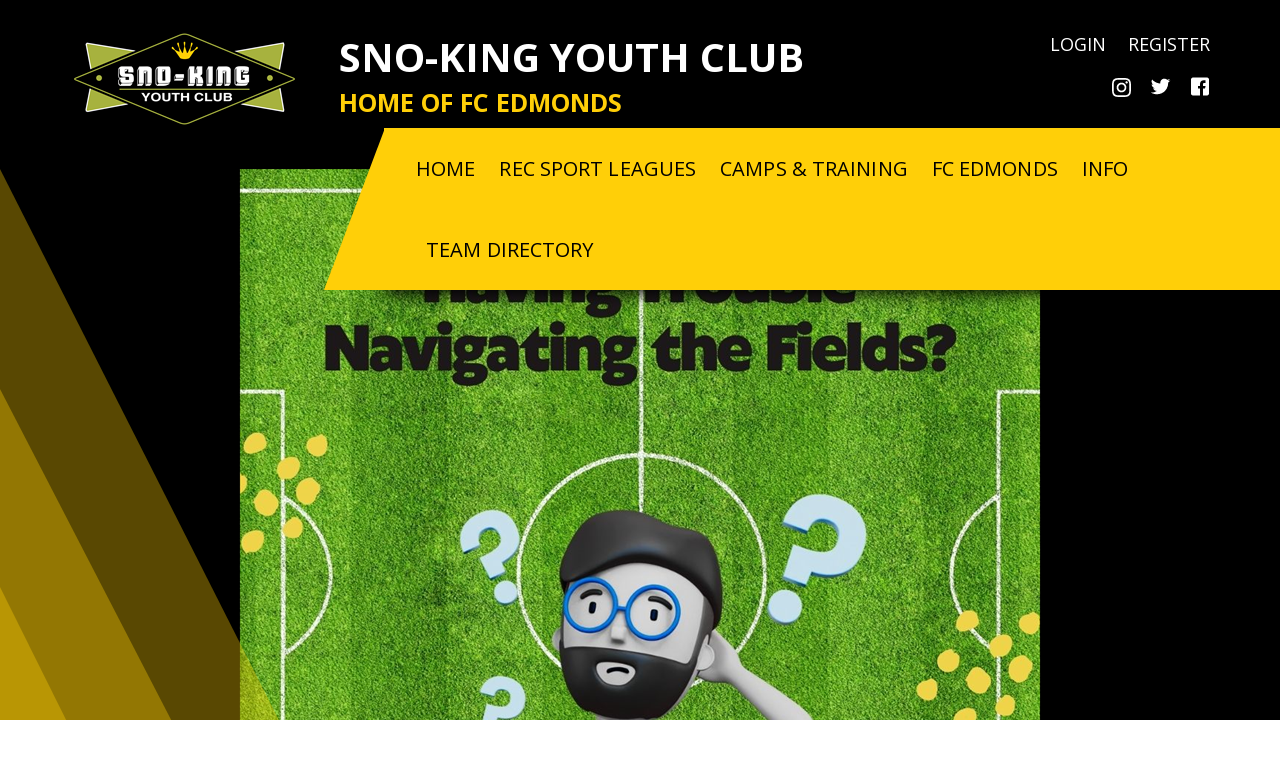

--- FILE ---
content_type: text/css
request_url: https://www.skyc.net/portals/_default/skins/skin081/skin.css?cdv=297
body_size: 5210
content:
@import url("https://fonts.googleapis.com/css2?family=Open+Sans:wght@400;600;700&family=Saira:wght@400;700&display=swap");html,body,div,span,applet,object,iframe,h1,h2,h3,h4,h5,h6,p,blockquote,pre,a,abbr,acronym,address,big,cite,code,del,dfn,em,img,ins,kbd,q,s,samp,small,strike,strong,sub,sup,tt,var,b,u,i,center,dl,dt,dd,ol,ul,li,fieldset,form,label,legend,table,caption,tbody,tfoot,thead,tr,th,td{margin:0;padding:0;border:0;outline:0;font-size:100%;background:transparent}blockquote,q{quotes:none}blockquote:before,blockquote:after,q:before,q:after{content:'';content:none}:focus{outline:none}ins{text-decoration:none}del{text-decoration:line-through}form{height:100%}img{border:0;padding:0;margin:0}html,body{text-align:left;font-size:12px;margin:0;padding:0;font-family:Arial,Helvetica,sans-serif;height:100%;background:#fff;color:#111;line-height:18px;font-weight:normal}h1,h2,h3,h4,h5,h6{margin:0;padding:0 0 18px 0}p{padding:0 0 18px 0}ul,ol{padding:0 0 18px 0;margin:0 0 0 24px}sup{vertical-align:top;font-size:8px}a,a:link,a:visited,a.CommandButton,a.CommandButton:link,a.CommandButton:visited,a.SkinObject,a.SkinObject:link,a.SkinObject:visited{font-size:inherit;line-height:inherit;font-weight:normal;text-decoration:underline}.paneOutline{outline:1px dotted #000;border:none}.paneOutline center{text-align:center}.DNNEmptyPane{font-size:0;line-height:0;display:none}input.NormalTextBox,textarea.NormalTextBox,select.NormalTextBox{height:22px;padding:2px 8px;margin:2px 0px}textarea.NormalTextBox,select.NormalTextBox{height:auto}#Body .display-table{display:table}.StandardButton{display:inline-block;border:none;text-decoration:none;margin:12px 0;padding:8px 12px}.float-left{float:left}.float-right{float:right}.clear:after{clear:both;content:"";display:table;height:0;visibility:hidden;width:100%;line-height:0}.clear-both{clear:both;font-size:0;line-height:0;height:0}.textAlignRight{text-align:right}.textAlignCenter{text-align:center}.FileManager_FileList{margin:2px 0 0 0}.rgMasterTable{width:100%}.rgCurrentPage span{line-height:22px}input.rgPagerTextBox{width:24px !important}.termsContainer,.privacyContainer{padding:12px}.FileManager_FileList{margin:2px 0 0 0}.rgMasterTable{width:100%}.rgCurrentPage span{line-height:22px}input.rgPagerTextBox{width:24px !important}#dnnCPWrap a,#dnnCPWrap a:link,#dnnCPWrap a:visited{text-decoration:none}#dnnCPWrap a:hover span,#dnnCPWrap a:active span,#dnnCPWrap a:focus span,#dnnCommonTasks a:hover,#dnnCommonTasks a:active,#dnnCommonTasks a:focus,#dnnCurrentPage a:hover,#dnnCurrentPage a:active,#dnnCurrentPage a:focus,#dnnOtherTools a:hover,#dnnOtherTools a:active,#dnnOtherTools a:focus{text-decoration:underline}@font-face{font-family:'amador';src:url("fonts/amador-w01-Regular.woff") format("woff"),url("fonts/amador-w01-Regular.woff2") format("woff2");font-weight:normal;font-style:normal}html,body{font-size:14px;font-family:"Open Sans",sans-serif;color:#000}h1,h2,h3,h4,h5,h6{font-weight:600;color:#000;letter-spacing:0}h1{font-size:26px;line-height:32px}h2{font-size:20px;line-height:30px}h3{font-size:18px;line-height:26px}h4{font-size:16px;line-height:22px}h5{font-size:14px;line-height:20px}h6{font-size:14px;line-height:20px}small{font-size:8px}ul li{list-style-type:disc}.Normal,.NormalDisabled,.BoldText,.NormalRed,.SubHead,.SkinObject{font-family:"Open Sans",sans-serif;font-weight:normal;font-size:18px;line-height:24px;text-align:center}a.SkinObject,a.SkinObject:link,a.SkinObject:visited{text-decoration:none;font-family:"Open Sans",sans-serif}.Normal,.NormalDisabled{color:#333}.BoldText{font-weight:bold}.NormalRed{font-weight:bold}.AlertText a{transition:0.2s}.AlertText a,.AlertText a:link,.AlertText a:visited{color:#ccc}input.NormalTextBox,textarea.NormalTextBox,select.NormalTextBox{font-family:"Open Sans",sans-serif;color:#111;font-size:14px;font-weight:normal;line-height:22px;height:22px;background:#f6f6f6;border:1px solid #797979;padding:2px 8px;margin:2px 0;transition:0.2s}input.NormalTextBox:focus,input.NormalTextBox:hover,textarea.NormalTextBox:focus,textarea.NormalTextBox:hover,select.NormalTextBox:focus,select.NormalTextBox:hover{border-color:#111}.sWebTheme_ActionsArea a.sWebTheme_ActionsLinks:hover span,.sWebTheme_ActionsArea a.sWebTheme_ActionsLinks:focus span,.sWebTheme_ActionsArea a.sWebTheme_ActionsLinks:active span{background-color:#FFCF08;color:#fff}.sWebTheme_ActionsArea a.sWebTheme_showSettings:hover{background-color:#FFCF08;color:#fff}textarea.NormalTextBox,select.NormalTextBox{height:auto}.sWebTheme_Actions{clear:both}.skLeft{float:left}.skRight{float:right}.skClear{clear:both;font-size:0;line-height:0;height:0}.skMobOnly,.skMob{display:none}.skWidth{width:1140px;margin:0 auto}::-webkit-scrollbar-track{background-color:#EBEBEB}::-webkit-scrollbar{width:5px;height:5px;background-color:#EBEBEB}::-webkit-scrollbar-thumb{width:6px;height:6px;background-color:#FFCF08}.skAreabg{background:#000}.skArea{overflow:hidden}*{box-sizing:border-box}.skHeader{background:#000;padding:14px 0 25px}.skHeader .skLoginSocial{margin-top:18px}.skBannerWrap{display:table;width:67%}.skBannerWrap .skRightBanner{display:table-cell;max-width:65%;width:100%;vertical-align:middle}.skBannerWrap .skBanner{font-family:"Open Sans",sans-serif;color:#fff;font-size:40px;font-weight:700;line-height:47px;padding:0;text-transform:uppercase;word-break:break-word;text-overflow:ellipsis;overflow:hidden;white-space:nowrap}.skBannerWrap .skSimpleText{font-family:"Open Sans",sans-serif;color:#FFCF08;font-size:25px;font-weight:700;line-height:45px;text-transform:uppercase;word-break:break-word;text-overflow:ellipsis;overflow:hidden;white-space:nowrap;width:470px;display:block}.skBannerWrap .skLogo{margin-right:40px;width:229px;height:130px}.skBannerWrap .skLogo img{width:100%;height:100%}.skLogin{text-align:right}.skLogin a{font-family:"Open Sans",sans-serif;color:#fff;font-size:18px;font-weight:400;line-height:24px;text-decoration:none;text-transform:uppercase}.skLogin a:hover{color:#FFCF08}.skLogin .btnRegister{margin-left:18px}.skSocial{text-align:right;margin-top:20px}.skSocial svg{fill:#fff}.skSocial .link{color:transparent;display:inline-block;margin-left:15px}.skSocial .link:hover svg{fill:#FFCF08}#myBtn{cursor:pointer}.skOverlay{position:fixed;z-index:99999;padding-top:100px;left:0;top:0;width:100%;height:100%;overflow:auto;background-color:#000;background-color:rgba(0,0,0,0.6)}.skPopup{background-color:#fefefe;margin:auto;padding:20px;border:1px solid #888;width:80%;border-radius:10px;position:fixed;top:50%;left:50%;transform:translate(-50%, -50%);max-height:90%}.skPopup .skHead{font-family:"Open Sans",sans-serif;color:#FFCF08;font-weight:700;text-transform:uppercase;float:left;text-align:center;width:98%}.skPopup .skInner{max-height:calc(100% - 50px);overflow-y:scroll}.skPopup iframe{max-width:100%}.skClose{color:#aaaaaa;float:right;font-size:28px;font-weight:bold}.skClose:hover,.skClose:focus{color:#FFCF08;text-decoration:none;cursor:pointer}.skNav{background-color:#FFCF08;float:right;width:1170px;max-width:70%;position:relative;box-shadow:0 3px 15px 0 #000;margin-top:-41px;z-index:1;padding-left:32px}.skNav::before{content:'';position:absolute;background-color:#FFCF08;left:-60px;bottom:0;width:61px;height:100%;clip-path:polygon(100% 0, 0% 100%, 100% 100%)}.skNav #dnnStandardMenu .dnnNav{max-width:1215px}.skNav #dnnStandardMenu .txt{font-family:"Open Sans",sans-serif;color:#000;font-size:20px;font-weight:400;line-height:27px;padding:27px 10px;transition:0.2s}.skNav #dnnStandardMenu .root{border-left:none}.skNav #dnnStandardMenu .root a.txt:hover,.skNav #dnnStandardMenu .root a.txt:active,.skNav #dnnStandardMenu .root a.txt:focus{color:#fff}.skNav #dnnStandardMenu .root.first .roottxt{padding-left:0}.skNav #dnnStandardMenu .root.sel .roottxt,.skNav #dnnStandardMenu .root.exp .roottxt{color:#000}.skNav #dnnStandardMenu .root.sel,.skNav #dnnStandardMenu .root{float:none;display:inline-block}.skNav #dnnStandardMenu .root.sel .roottxt:hover,.skNav #dnnStandardMenu .root .roottxt:hover{color:#fff}.skNav #dnnStandardMenu .root .m{padding:0;background-color:#fff;width:240px;box-shadow:0 0 7px rgba(0,0,0,0.14)}.skNav #dnnStandardMenu .root .mi{padding:0 15px 0 18px}.skNav #dnnStandardMenu .root .mi1 .txt{font-family:"Open Sans",sans-serif;color:#000;font-size:14px;font-weight:400;line-height:19px;padding:15px 0;border:none;border-bottom:1px solid #D6D6D6;text-transform:capitalize}.skNav #dnnStandardMenu .root .mi1:last-child .txt{border-bottom:none}.skNav #dnnStandardMenu .root .mi:hover{background:transparent;transition:0.2s}.skNav #dnnStandardMenu .root .mi:hover>a.txt,.skNav #dnnStandardMenu .root .mi:hover span.txt{color:#FFCF08}.skNav #dnnStandardMenu .root .m0{top:100% !important;padding-top:18px;z-index:9998}.skNav #dnnStandardMenu li.mi2{margin-bottom:0}.skNav #dnnStandardMenu .root.exp .roottxt:after{content:"";position:absolute;border:14px solid transparent;border-top:19px solid #FFCF08;border-bottom:none;left:30px;top:100%;margin:0 0 0 -5px;z-index:9999}#Body #mobNav .navBar{border-bottom:0;padding:5px 36px}#Body #mobNav .navExpand .navIcon{width:20px;height:20px;fill:#000}#Body #mobNav .navLink{font-family:"Open Sans",sans-serif}#Body #mobNav .navLeft{left:22px;margin-top:-10px}#Body #mobNav .navBar,#Body #mobNav .navDropDown{background-color:#FFCF08}#Body #mobNav .navTabs{border-top:1px solid #fff}#Body #mobNav .navTabs .activeTab{background-color:#FFCF08;border-bottom-color:#FFCF08 !important}#Body #mobNav .navItem.last{background-color:#FFCF08}#Body #mobNav .navChild .navLink,#Body #mobNav .navChild .navLink:link,#Body #mobNav .navChild .navLink:visited{color:#FFCF08}#Body #mobNav .navRoot{background-color:#FFCF08}#Body #mobNav .navLogo a img{width:105px;height:auto}.skSponsorWrapper{padding:0 0 30px 0px}.skSponsor{background-color:#fff}.skSponsor .skSponsorHead{font-family:"Open Sans",sans-serif;color:#FFCF08;font-size:28px;font-weight:normal;line-height:34px;text-align:center;text-transform:uppercase;padding-bottom:0}.skSponsor .skList{margin:0;padding:0}.skSponsor .skItem{margin:0;padding:10px 10px;list-style:none;float:left}.skSponsor .skItem .skLink{display:inline-block}.skSponsor .skItem img{height:126px;width:193px}.skSponsor .wrapper{position:relative;padding:27px 25px}.skSponsor .skPrevBtn,.skSponsor .skNextBtn{top:50%;margin-top:-25px;position:absolute;font-size:0}.skSponsor .skPrevBtn{padding-right:18px;transition:0.2s;left:-10px}.skSponsor .skNextBtn{padding-left:18px;transition:0.2s;right:-10px}.skHeading{font-family:"Open Sans",sans-serif;color:#FFCF08;font-size:60px;font-weight:700;line-height:80px;padding-bottom:40px;text-transform:uppercase;text-align:left}.skHeading span{padding-right:30px;z-index:1;position:relative}.skHeading span::after{content:'';display:block;width:163px;background-color:#fff;height:3px;position:absolute;z-index:0;top:40px;right:-163px}.skAboutUsWrapper{background-image:url("images/about-us-bg.png");background-size:cover;padding:96px 0 83px}.skAboutUsWrapper .skAboutUs{font-family:"Open Sans",sans-serif;color:#fff;font-size:18px;font-weight:400;line-height:24px}.skAboutUsWrapper .skAboutusLink{font-family:"Open Sans",sans-serif;color:#000;font-size:20px;font-weight:400;line-height:27px;background-color:#FFCF08;padding:17px 29px;display:inline-block;margin-top:40px;text-decoration:none}.skAboutUsWrapper .skaboutusInner{width:51%;padding-top:36px}.skAboutUsWrapper .skAboutLogo{width:47%;text-align:center}.skSocialFeed{padding:80px 0 120px;background:url("images/social-bg.png");background-size:cover;background-position:top;position:relative}.skSocialFeed .content{background-color:#fff;height:462px;text-align:center;overflow:auto;-webkit-box-shadow:0 3px 7px 0 rgba(0,0,0,0.21);-moz-box-shadow:0 3px 7px 0 rgba(0,0,0,0.21);box-shadow:0 3px 7px 0 rgba(0,0,0,0.21)}.skSocialFeed .content iframe{max-width:100%}.skSocialFeed .skHeading{text-align:right;padding-bottom:38px}.skSocialFeed .skHeading span{padding:0;padding-left:30px}.skSocialFeed .skHeading span::after{width:320px;left:-320px}.skSocialFeed .skStyledDiv::before{content:'';position:absolute;right:0;bottom:0;z-index:99;border-width:0 0 856px 450px;border-color:transparent transparent rgba(255,207,8,0.35) transparent;border-style:solid}.skSocialFeed .skSub{content:'';position:absolute;right:0;bottom:0;z-index:99;border-width:0 0 407px 202px;border-color:transparent transparent rgba(255,207,8,0.35) transparent;border-style:solid}.skSocialFeed .skStyledDiv::after{content:'';position:absolute;right:0;bottom:0;z-index:99;border-width:0 0 619px 320px;border-color:transparent transparent rgba(255,207,8,0.35) transparent;border-style:solid}.skSocialRow{z-index:9999;position:relative}.skSocialRow .skSocialCol{width:50%;float:left}.skSocialCol:first-child{border-right:1px solid #585858}.skSocialCol h3{font-family:"Open Sans",sans-serif;font-size:30px;font-weight:700;line-height:40px;text-transform:uppercase;color:#FFCF08;text-align:center;padding:17px;position:relative}.skSocialCol h3::after{content:'';position:absolute;left:0;bottom:0;width:100%;height:0;border-width:0 0 70px 55px;border-color:transparent transparent #000 transparent;border-style:solid;box-sizing:border-box}.skSocialCol h3 span{position:relative;z-index:1}.skSocialCol:last-child h3::after{transform:rotateY(180deg)}.skTwitter.skSocialCol .skContent,.skAdditionalTwitter.skSocialCol .skContent{overflow:auto;background:#fff}.skNewsWrapper{position:relative}.skNews{background-image:url(images/news-bg.png);background-repeat:no-repeat;background-size:cover;background-position:center;padding:80px 0}.skNews .skDetail{padding-left:109px}.skNews .skHeading{padding-bottom:42px}.skNews .list{margin:0;padding:0}.skNews li.skItem{margin:0;padding:0;list-style:none;float:left}.skNews .news-list .link{width:335px;height:229px;display:block;margin:0 auto 20px}.skNews img{width:335px;height:229px;transition:all 0.3s ease}.skNews .skLink{font-family:"Open Sans",sans-serif;color:#fff;font-size:20px;font-weight:700;line-height:28px;text-decoration:none;text-transform:uppercase;display:block;margin:0 0 20px 0;overflow:hidden;text-overflow:ellipsis;transition:0.2s}.skNews .skLink:hover{color:#FFCF08}.skNews .skSummary{font-family:"Open Sans",sans-serif;color:#fff;font-size:14px;font-weight:normal;line-height:19px;word-break:break-word;padding:0;margin-bottom:20px}.skNews .skItemInner{width:335px;margin:0 20px}.skNews .skReadmoreLink{font-family:"Open Sans",sans-serif;color:#FFCF08;font-size:14px;font-weight:600;line-height:19px;font-style:italic;text-decoration:none;margin-right:12px}.skNews .skDay{font-family:"Open Sans",sans-serif;color:#FFCF08;font-size:80px;font-weight:700;line-height:96px;display:block}.skNews .skMonth{font-family:"Open Sans",sans-serif;color:#fff;font-size:30px;font-weight:700;line-height:40px;text-transform:uppercase}.skNews .prev,.skNews .next{top:50%;margin-top:-149px;position:absolute}.skNews .prev{left:-60px}.skNews .prev:hover{padding-right:25px;border-right-color:#FFCF08}.skNews .next{right:-60px}.skNews .next:hover{padding-left:25px;border-left-color:#FFCF08}.skFooter{padding:80px 0 70px 0;background-color:#000}.skFooter .skHeading{font-size:30px;line-height:40px;padding-bottom:40px}.skFooter .skHeading span{padding-right:15px}.skFooter .skHeading span::after{width:65px;right:-65px;top:20px}.skFooter .skContactus{float:left;width:25%}.skFooter .skContactus .skClubAddress,.skFooter .skContactus .skClubContact{text-transform:capitalize;font-size:18px;font-family:"Open Sans",sans-serif;color:#fff;padding-bottom:24px;line-height:24px;word-break:break-word}.skFooter .skContactus .skClubAddress:last-child,.skFooter .skContactus .skClubContact:last-child{padding:0}.skFooter .skContactus .skClubAddress.skHead,.skFooter .skContactus .skClubContact.skHead{text-transform:uppercase}.skFooter .skContactus .skClubName{font-weight:bold;text-transform:uppercase}.skFooter .skContactus .skLocation{padding:5px 0;display:block}.skFooter .skContactus .skClubContact{display:block}.skFooter .skContactus .skClubPhone,.skFooter .skContactus .skClubEmail{color:#fff;font-family:"Open Sans",sans-serif;font-size:18px;text-transform:lowercase}.skFooter .skContactus .skClubPhone{text-decoration:none}.skFooter .skContactus .skClubEmail{word-break:break-word}.skSiteLink{width:30%;float:left;margin:0 0 0 9.6%}.skSiteLink ul{margin:0;padding:0;float:left;width:150px}.skSiteLink ul:nth-child(2){width:186px}.skSiteLink li{margin:0 0 20px 0;padding:0;list-style:none;position:relative;list-style:none}.skSiteLink li::before{content:'';position:absolute;width:10px;height:10px;background:#FFCF08;transition:0.2s;left:0;top:7px;border-radius:50%}.skSiteLink a,.skSiteLink:link,.skSiteLink:visited{font-size:18px;line-height:24px;font-family:"Open Sans",sans-serif;color:#fff;display:block;padding-left:20px;text-decoration:none;word-break:break-word;text-overflow:ellipsis;overflow:hidden;white-space:nowrap;text-transform:capitalize}.skSiteLink a:hover,.skSiteLink a:focus,.skSiteLink a:active,.skSiteLink:link:hover,.skSiteLink:link:focus,.skSiteLink:link:active,.skSiteLink:visited:hover,.skSiteLink:visited:focus,.skSiteLink:visited:active{color:#FFCF08}.skFollowus{width:35%;float:left;padding-left:3.2%}.skFollowus .content{color:#fff;font-family:"Open Sans",sans-serif;font-size:18px;line-height:23px;word-break:break-word}.skFollowus .content p{padding:0}.skFollowus .skSocial{margin-top:44px;text-align:left}.skFollowus .skSocial .link{margin-left:0;margin-right:34px}.skInfo{padding:27px 0;background-color:#FFCF08;text-align:center}.skInfo .skWidth{max-width:1366px}.skInfo .separator{margin:0 3px;color:#000}.skInfo .skInfoInner .skLeft{width:75%}.skInfo a.SkinObject{transition:0.2s}.skInfo a.SkinObject:hover{color:#fff;text-decoration:underline}.skInfo a.SkinObject,.skInfo span{color:#000;font-family:"Open Sans",sans-serif;font-size:18px;text-decoration:none;line-height:26px;text-transform:capitalize}.skInfo a.HiddenLink{color:transparent}.skInnerArea .skAreabg{margin-top:-41px}.skInnerArea .skAreabg .skInnerWidth{margin:30px auto;padding:20px;background-color:#fff;max-width:940px}.skInnerArea .skAreabg .skInnerWrapper{display:table;width:100%}.skInnerArea .skAreabg .skInnerWrapper .skContentPane,.skInnerArea .skAreabg .skInnerWrapper .skRightPane,.skInnerArea .skAreabg .skInnerWrapper .skLeftPane,.skInnerArea .skAreabg .skInnerWrapper .skBottomPane{box-shadow:0 0 10px rgba(0,0,0,0.1)}.skInnerArea .skAreabg .skWidth{display:table}.skInnerArea .skAreabg .skContentPane{margin-bottom:20px}.skInnerArea .skAreabg .skBottomPane{margin-top:20px}.skInnerArea .skRightPane{width:35%;margin-left:2.9%}.skInnerArea .skLeftPane{width:62%}.skInnerArea img{max-width:100%}@media screen and (max-width: 1260px){.skNews .next{right:0}.skNews .prev{left:0}}@media screen and (max-width: 1140px){.skWidth{width:auto}.skInnerArea .skAreabg .skInnerWidth{width:auto;padding:0}.skInnerArea .skAreabg .skInnerWrapper{background-color:transparent;padding:20px 0;margin:0;display:block}.skInnerArea .skAreabg .skWidth{display:block}.skInnerArea .skWrapper{padding:0 15px}}@media screen and (max-width: 1024px){.skNav{width:100%;max-width:100%;margin:0}.skNav #dnnStandardMenu .root.first .roottxt{padding-left:10px}.skHeading{font-size:40px}.skHeading span::after{top:27px}.skAboutUsWrapper .skaboutusInner{width:60%}.skAboutUsWrapper .skAboutLogo{width:40%}.skAboutUsWrapper .skAboutLogo img{width:100%}.skSiteLink{width:35%}.skFollowus{width:30%}.skFollowus .skSocial .link{margin-right:15px}}@media screen and (max-width: 980px){.skBannerWrap{width:77%}.skBannerWrap .skLogo{width:229px;height:130px;display:inline-block;margin-right:5px}.skBannerWrap .skBanner{font-size:25px}.skBannerWrap .skSimpleText{font-size:20px;width:350px}.skBannerWrap .skRightBanner{width:100%}.skLogin .btnRegister{margin-left:5px}.skLogin a{font-size:16px}.skSocial .link{margin-left:7px}.skSocial .link:first-child{margin:0}.skFooter .skHeading{font-size:20px}.skFooter .skHeading span::after{top:10px}.skSiteLink ul{width:120px}.skSiteLink ul:nth-child(2){width:120px}.skFollowus .skSocial .link{margin-right:10px}}@media screen and (max-width: 768px){#Body #mobNav .navBar{padding:3px 36px}.skLeft,.skRight{float:none}.skWebOnly{display:none !important}.skMobOnly{display:block}.skHeader{padding:10px}.skBannerWrap{width:100%;text-align:center}.skBannerWrap .skSimpleText{font-size:14px;line-height:19px;margin-top:8px;width:300px;margin:auto}.skBannerWrap .skBanner{font-size:20px;line-height:27px}.skSponsor .skPrevBtn,.skSponsor .skNextBtn{margin-top:-10px}.skSponsor .skPrevBtn svg,.skSponsor .skNextBtn svg{width:18px;height:18px}.skSponsor .skPrevBtn{left:14px}.skSponsor .skNextBtn{right:14px}.skSponsor .skItem img{width:100px;height:auto}.skSponsor .wrapper{padding:4px 25px}.skHeading{font-size:25px;line-height:33px;padding-bottom:16px}.skHeading span{padding-right:20px}.skHeading span::after{right:-80px;width:80px;top:16px;height:2px}.skAboutUsWrapper{padding:30px 20px;text-align:center}.skAboutUsWrapper .skaboutusInner{width:auto;padding:5px 29px 0}.skAboutUsWrapper .skAboutLogo{width:auto;margin-bottom:20px}.skAboutUsWrapper .skAboutLogo img{width:117px;height:160px;margin:auto}.skAboutUsWrapper .skAboutUs{font-size:12px;line-height:16px}.skAboutUsWrapper .skAboutusLink{font-size:10px;line-height:14px;margin-top:20px;padding:7px 12px}.skSocialFeed{padding:0}.skSocialFeed .content{height:367px}.skSocialFeed .skStyledDiv{display:none}.skSocialRow .skSocialCol{width:auto;float:none;margin:0}.skSocialRow .skSocialCol h3{font-size:18px;font-weight:700;line-height:24px;color:#000;padding:11px;background:#FFCF08;box-shadow:0 3px 6px 0 #000}.skSocialRow .skSocialCol h3::after{display:none}.skNews{padding:30px 20px 27px}.skNews .skHeading{padding-bottom:24px}.skNews .skLeft{float:left}.skNews .skItemInner{width:273px}.skNews .news-list .link{width:273px;height:175px}.skNews img{width:273px;height:175px}.skNews .prev,.skNews .next{margin-top:-30px}.skNews .prev svg,.skNews .next svg{width:15px;height:25px}.skNews .skDay{font-size:50px;line-height:68px}.skNews .skMonth{font-weight:700;line-height:27px}.skNews .skDetail{padding-left:92px}.skNews .skLink{font-size:18px;line-height:24px;margin:0 0 10px 0}.skNews .skSummary{font-size:12px;line-height:16px;margin-bottom:8px}.skNews .skReadmoreLink{font-size:12px;font-weight:600;line-height:16px}.skFooter{padding:30px 20px 23px}.skFooter .skSiteLink,.skFooter .skContactus,.skFooter .skFollowus{width:auto;float:none;text-align:center}.skFooter .skContactus .skClubAddress,.skFooter .skContactus .skClubContact,.skFooter .skContactus .skClubPhone{font-size:12px;line-height:18px;padding-bottom:18px}.skFooter .skSiteLink{margin:33px 0 27px}.skFooter .skSiteLink a{display:inline;position:relative;padding:0 5px;font-size:12px;line-height:20px}.skFooter .skSiteLink a::after{content:',';position:absolute;right:0;bottom:0}.skFooter .skSiteLink .skHeading{padding-bottom:9px}.skFooter .skHeading{text-align:center;font-size:18px;line-height:24px;padding-bottom:15px}.skFooter .skHeading span::after{display:none}.skFooter .skFollowus{padding:0}.skFooter .skFollowus .content{font-size:12px;line-height:23px;position:relative}.skFooter .skFollowus .content::after{content:'';width:100%;height:1px;background:#707070;left:0;bottom:-22px;position:absolute;visibility:visible}.skFooter .skFollowus .skSocial{text-align:center}.skFooter .skFollowus .skHeading{padding-bottom:7px}.skFollowus .skSocial .link{margin-right:15px}.skInfo{padding:14px}.skInfo a.SkinObject,.skInfo span{font-size:12px}.skInnerArea .skInnerSection{margin:0;padding:10px;display:block;min-width:auto}.skInnerArea .skLeftPane{margin-bottom:20px}.skInnerArea .skLeftPane,.skInnerArea .skRightPane{display:block;width:100%;padding:0;margin-left:0}}


--- FILE ---
content_type: text/css
request_url: https://www.skyc.net/resources/contentrotator/themes/skin081/skin081.css?cdv=297
body_size: 1199
content:
.skSliderWidth								{ width: auto; margin: auto; }
.skSlider .caroufredsel_wrapper     		{overflow: visible !important;}
.slider1920800								{ position: relative; }
.slider1920800:after						{ clear: both; content: "."; display: block; height: 0; visibility: hidden; }
.slider1920800 ul.list						{ margin: 0; padding: 0; }
.slider1920800 li.item						{ margin: 0; padding: 0; list-style: none; float: left; position: relative; 
											height: 800px; width: 1600px; background-size: cover; background-position: top center;
											background-repeat: no-repeat; background-color: transparent; }
.slider1920800 .shadow						{ position: absolute; bottom: 0; left: 0; height: 100%; width: 100%; 
											background: transparent url(bottom-shadow-strip.png) bottom left repeat-x; }
.slider1920800 .shadow:before				{ content: ""; position: absolute; top: 0; left: 0; height: 100%; width: 100%; 
											background: transparent url(right-shadow-strip.png) top right repeat-y; }
.slider1920800 .shadow:after				{ content: ""; position: absolute; top: 0; left: 0; height: 100%; width: 100%; 
											background: transparent url(left-shadow-strip.png) top left repeat-y; }
.slider1920800 a.link,
.slider1920800 a.link:link,
.slider1920800 a.link:visited				{ display: block; }
.slider1920800 .caption						{ position: absolute;  bottom: 80px; left: 0; width: 100%; text-align: center; 
											font-family: 'Lato', sans-serif; font-weight: 900; text-transform: uppercase; }
.slider1920800 .title						{ font-family: "Open Sans",sans-serif; color: #fff;line-height: 80px; font-size: 60px; font-weight: 700; padding: 25px;	display: block;}
.slider1920800 .wrapper						{ color: #fff; font-family: 'Lato',Arial,Helvetica,sans-serif; font-weight: normal; font-size: 16px; line-height: 30px;     background-image: linear-gradient(90deg, transparent 0%, transparent 0%, #000 10%, #000 85%, transparent 100%,transparent 100%); }
.slider1920800 .wrapper:hover				{ color: #da2128; }
.slider1920800 a.btn,
.slider1920800 a.btn:link,
.slider1920800 a.btn:visited				{ display: inline-block; *display: inline; zoom: 1; margin: 0 0 0 12px; padding: 4px 10px 7px 10px; 
											font-family: 'Oswald',Arial,Helvetica,sans-serif; font-size: 16px; line-height: 20px; 
											font-weight: 400; color: #fff; text-transform: uppercase; background: #d72c23; 
											-webkit-transition: background 0.5s; -moz-transition: background 0.5s; 
											-o-transition: background 0.5s; transition: background 0.5s; }
.slider1920800 a.btn:hover					{ background: #09478b; }
.slider1920800 .pager						{ position: absolute; bottom: 30px; text-align: center; width: 100%; }
.slider1920800 .pager a,
.slider1920800 .pager a:link,
.slider1920800 .pager a:visited				{ display: inline-block; height: 20px; width: 20px; margin: 0 15px; background: #fff; 
											font-size: 0; line-height: 0; color: transparent;
											; -webkit-transition: background 0.5s; -moz-transition: background 0.5s; 
											-o-transition: background 0.5s; transition: background 0.5s; }
.slider1920800 .pager a:hover				{ background: #FFCF08; }
.slider1920800 .pager a.selected,
.slider1920800 .pager a.selected:hover		{ background: #FFCF08; }
.slider1920800 .wrapper p.description       { font-family: 'Open Sans', sans-serif; font-size: 16px; padding-top: 5px; padding-bottom: 0; text-transform: initial;
											width: 700px; text-align: center; margin: 0 auto; font-weight: normal; letter-spacing: 0.5px; }
.slider1920800 .wrapper:hover p.description { color: #fff; }
.slider1920800 .shadow:after,
.slider1920800 .shadow:before		        { display: none; }
.slider1920800 .skStyledDiv::before			{ content: ''; position: absolute; left: 0; bottom: 0; z-index: 99; border-width: 800px 0 0 405px; border-color: transparent transparent transparent rgb(255 207 8 / 35%); border-style: solid; z-index:9999; }
.slider1920800 .skStyledDiv::after			{ content: ''; position: absolute; left: 0; bottom: 0; border-width: 580px 0 0 300px; border-color: transparent transparent transparent rgb(255 207 8 / 35%); border-style: solid; z-index:9999; }
.slider1920800 .skSub						{ content: ''; position: absolute; left: 0; bottom: 0; border-width: 382px 0 0 190px; border-color: transparent transparent transparent rgb(255 207 8 / 35%); border-style: solid; z-index:9999; }

@media screen and (max-width: 786px){
	.skSliderWidth							{ padding-bottom: 21px; }
	.slider1920800 .title					{ font-size: 20px; line-height: 27px; padding: 2.5px 100px; }
	.slider1920800 .caption					{ bottom: 24px; }
	.slider1920800 .pager					{ bottom: 10px; }
	.slider1920800 .pager a, 
	.slider1920800 .pager a:link, 
	.slider1920800 .pager a:visited			{ height: 4px; -webkit-border-radius: 0; -moz-border-radius: 0; border-radius: 0; 
											width: 4px; margin: 0 1% 0 0; border: 0; }
	.slider1920800 .pager a:last-child		{ margin: 0; }
	.slider1920800 .wrapper p.description 	{ width: auto; }
	.slider1920800 li.item					{ height: auto; min-height: 400px; }
	.slider1920800 .skStyledDiv::before		{ border-width: 222px 0 0 112px;}
	.slider1920800 .skSub					{ border-width: 106px 0 0 53px;}
	.slider1920800 .skStyledDiv::after		{ border-width: 161px 0 0 84px;}
}

@media screen and (max-width: 640px){
	.slider1920800 li.item					{ min-height: 254px; }
}

--- FILE ---
content_type: application/javascript
request_url: https://dt5602vnjxv0c.cloudfront.net/resources/shared/scripts/facebook-resize.js?cdv=297
body_size: 326
content:
(function ( $ ) {
	$.fn.facebookResize = function() {
		var $this = jQuery(this),
			$win = jQuery(window),
			currentWidth = $win.width(),
			parentEle= ".skFBWrapper";

		if(typeof $this.attr("data-parent") !== "undefined")
			parentEle = $this.attr("data-parent");

		function initSetup(){
			if ( $this.length > 0 ){
				var $iframe = $this,
				$parent = $iframe.parents(parentEle),
				$cntWidth = $parent.width(),
				$iframeWidth = $iframe.width(),
				$cntHeight = $parent.height(),
				$url = $iframe.attr('data-src'),
				$updateUrl = $url.replace(/&width=.*&height=.*&small/g, "&width=" + $cntWidth + "&height=" + $cntHeight + "&small");
			if ( $cntWidth > 500 ) {
				$cntWidth = 500;
			}
			if ( ( $cntWidth == $iframeWidth && typeof $iframe.attr("src") !== "undefined") || ( $cntWidth >= 500 && $iframeWidth >= 500 && typeof $iframe.attr("src") !== "undefined") ) return; 
				$iframe.attr({"src": $updateUrl,"height": $cntHeight, "width": $cntWidth });
				$iframe.css({"height": $cntHeight, "width": $cntWidth });
			}
		}
		initSetup();
		$win.resize( function(){
			if (currentWidth == $win.width()) return;
			currentWidth = $win.width();
			initSetup();
		});
	};
}( jQuery ));